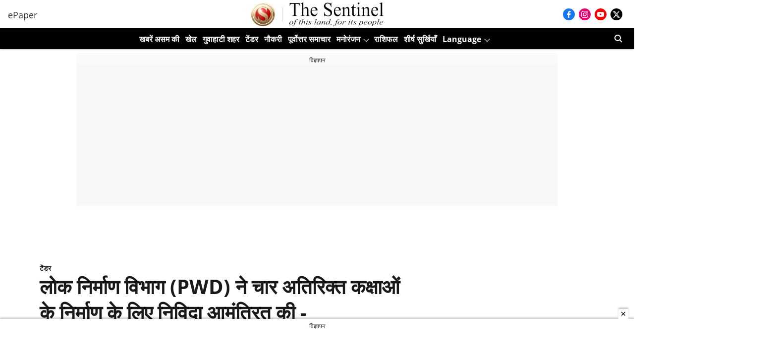

--- FILE ---
content_type: text/html; charset=utf-8
request_url: https://www.google.com/recaptcha/api2/aframe
body_size: 267
content:
<!DOCTYPE HTML><html><head><meta http-equiv="content-type" content="text/html; charset=UTF-8"></head><body><script nonce="jq0Kk4mraqrJ3Q03UE08aw">/** Anti-fraud and anti-abuse applications only. See google.com/recaptcha */ try{var clients={'sodar':'https://pagead2.googlesyndication.com/pagead/sodar?'};window.addEventListener("message",function(a){try{if(a.source===window.parent){var b=JSON.parse(a.data);var c=clients[b['id']];if(c){var d=document.createElement('img');d.src=c+b['params']+'&rc='+(localStorage.getItem("rc::a")?sessionStorage.getItem("rc::b"):"");window.document.body.appendChild(d);sessionStorage.setItem("rc::e",parseInt(sessionStorage.getItem("rc::e")||0)+1);localStorage.setItem("rc::h",'1769257901643');}}}catch(b){}});window.parent.postMessage("_grecaptcha_ready", "*");}catch(b){}</script></body></html>